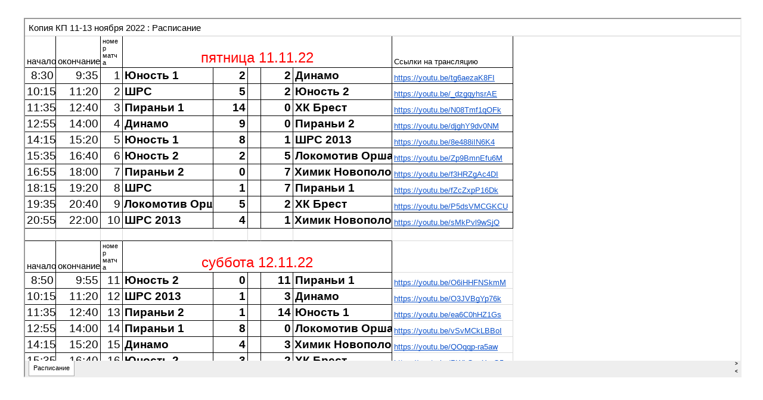

--- FILE ---
content_type: text/html; charset=UTF-8
request_url: https://bookids.by/raspisanie11-13
body_size: 3359
content:
<!DOCTYPE html><html> <head><meta charset="utf-8" /><meta http-equiv="Content-Type" content="text/html; charset=utf-8" /><meta name="viewport" content="width=device-width, initial-scale=1.0" /><!--metatextblock--><title>Расписание Турнира 11 - 13 ноября 2022 года</title><meta name="description" content="Расписание Турнира 2012 гр 11-13 ноября 2022" /><meta property="og:url" content="https://bookids.by/raspisanie11-13" /><meta property="og:title" content="Расписание Турнира 11 - 13 ноября 2022 года" /><meta property="og:description" content="Расписание Турнира 2012 гр 11-13 ноября 2022" /><meta property="og:type" content="website" /><link rel="canonical" href="https://bookids.by/raspisanie11-13"><!--/metatextblock--><meta property="fb:app_id" content="257953674358265" /><meta name="format-detection" content="telephone=no" /><meta http-equiv="x-dns-prefetch-control" content="on"><link rel="dns-prefetch" href="https://ws.tildacdn.com"><link rel="dns-prefetch" href="https://static.tildacdn.com"><link rel="shortcut icon" href="https://static.tildacdn.com/tild6562-3734-4934-a135-626133383331/favicon.ico" type="image/x-icon" /><!-- Assets --><script src="https://neo.tildacdn.com/js/tilda-fallback-1.0.min.js" charset="utf-8" async></script><link rel="stylesheet" href="https://static.tildacdn.com/css/tilda-grid-3.0.min.css" type="text/css" media="all" onerror="this.loaderr='y';"/><link rel="stylesheet" href="/tilda-blocks-page31639491.min.css?t=1667980742" type="text/css" media="all" onerror="this.loaderr='y';" /><link rel="preconnect" href="https://fonts.gstatic.com"><link href="https://fonts.googleapis.com/css2?family=Ubuntu:wght@300;400;500;600;700&subset=latin,cyrillic" rel="stylesheet"><script type="text/javascript">(function (d) {
if (!d.visibilityState) {
var s = d.createElement('script');
s.src = 'https://static.tildacdn.com/js/tilda-polyfill-1.0.min.js';
d.getElementsByTagName('head')[0].appendChild(s);
}
})(document);
function t_onReady(func) {
if (document.readyState != 'loading') {
func();
} else {
document.addEventListener('DOMContentLoaded', func);
}
}
function t_onFuncLoad(funcName, okFunc, time) {
if (typeof window[funcName] === 'function') {
okFunc();
} else {
setTimeout(function() {
t_onFuncLoad(funcName, okFunc, time);
},(time || 100));
}
}</script><script src="https://static.tildacdn.com/js/jquery-1.10.2.min.js" onerror="this.loaderr='y';"></script><script src="https://static.tildacdn.com/js/tilda-scripts-3.0.min.js" onerror="this.loaderr='y';"></script><script src="/tilda-blocks-page31639491.min.js?t=1667980742" onerror="this.loaderr='y';"></script><script src="https://static.tildacdn.com/js/lazyload-1.3.min.js" charset="utf-8" async onerror="this.loaderr='y';"></script><script src="https://static.tildacdn.com/js/tilda-zero-1.1.min.js" charset="utf-8" async onerror="this.loaderr='y';"></script><script src="https://static.tildacdn.com/js/tilda-events-1.0.min.js" charset="utf-8" async onerror="this.loaderr='y';"></script><script type="text/javascript">window.dataLayer = window.dataLayer || [];</script><script type="text/javascript">(function () {
if((/bot|google|yandex|baidu|bing|msn|duckduckbot|teoma|slurp|crawler|spider|robot|crawling|facebook/i.test(navigator.userAgent))===false && typeof(sessionStorage)!='undefined' && sessionStorage.getItem('visited')!=='y' && document.visibilityState){
var style=document.createElement('style');
style.type='text/css';
style.innerHTML='@media screen and (min-width: 980px) {.t-records {opacity: 0;}.t-records_animated {-webkit-transition: opacity ease-in-out .2s;-moz-transition: opacity ease-in-out .2s;-o-transition: opacity ease-in-out .2s;transition: opacity ease-in-out .2s;}.t-records.t-records_visible {opacity: 1;}}';
document.getElementsByTagName('head')[0].appendChild(style);
function t_setvisRecs(){
var alr=document.querySelectorAll('.t-records');
Array.prototype.forEach.call(alr, function(el) {
el.classList.add("t-records_animated");
});
setTimeout(function () {
Array.prototype.forEach.call(alr, function(el) {
el.classList.add("t-records_visible");
});
sessionStorage.setItem("visited", "y");
}, 400);
} 
document.addEventListener('DOMContentLoaded', t_setvisRecs);
}
})();</script></head><body class="t-body" style="margin:0;"><!--allrecords--><div id="allrecords" class="t-records" data-hook="blocks-collection-content-node" data-tilda-project-id="494705" data-tilda-page-id="31639491" data-tilda-page-alias="raspisanie11-13" data-tilda-formskey="b9ad0267273a6f72bd12f3dc345396c9" data-tilda-lazy="yes"><div id="rec511679437" class="r t-rec" style=" " data-animationappear="off" data-record-type="396" ><!-- T396 --><style>#rec511679437 .t396__artboard{height: 660px;background-color: #ffffff;}#rec511679437 .t396__filter{height: 660px;}#rec511679437 .t396__carrier{height: 660px;background-position: center center;background-attachment: fixed;transform:translate3d(0,0,0);-moz-transform: unset;background-size:cover;background-repeat:no-repeat;}@media screen and (min-width: 1200px){#rec511679437 .t396__carrier-wrapper{clip-path: inset(0 0 0 0);position: absolute;top: 0;left: 0;width: 100%;height: 100%;}#rec511679437 .t396__carrier{position: fixed;display: block;top: 0;left: 0;width: 100%;height: 100%;background-size: cover;background-position: center center;transform: translateZ(0);will-change: transform;pointer-events: none;}}@media screen and (max-width: 1199px){#rec511679437 .t396__artboard{}#rec511679437 .t396__filter{}#rec511679437 .t396__carrier{background-attachment:scroll;}}@media screen and (max-width: 959px){}@media screen and (max-width: 639px){}@media screen and (max-width: 479px){}#rec511679437 .tn-elem[data-elem-id="1470210128180"]{color:#000000;z-index:5;top: 470px;left: calc(50% - 600px + 783px);width:190px;}#rec511679437 .tn-elem[data-elem-id="1470210128180"] .tn-atom{color:#000000;font-size:18px;font-family:'Arial',Arial,sans-serif;line-height:1.55;font-weight:400;opacity:0.2;background-position:center center;border-color:transparent;border-style:solid;}@media screen and (max-width: 1199px){}@media screen and (max-width: 959px){}@media screen and (max-width: 639px){}@media screen and (max-width: 479px){}#rec511679437 .tn-elem[data-elem-id="1620321383545"]{z-index:6;top: 30px;left: calc(50% - 600px + 0px);width:100%;height:600px;}#rec511679437 .tn-elem[data-elem-id="1620321383545"] .tn-atom{background-position:center center;border-color:transparent;border-style:solid;}@media screen and (max-width: 1199px){}@media screen and (max-width: 959px){#rec511679437 .tn-elem[data-elem-id="1620321383545"]{top: 54px;left: calc(50% - 320px + 17px);width:95%;height:576px;}}@media screen and (max-width: 639px){}@media screen and (max-width: 479px){}</style><div class='t396'><div class="t396__artboard" data-artboard-recid="511679437" data-artboard-height="660" data-artboard-height_vh="" data-artboard-valign="center"
><div class="t396__carrier-wrapper" > <div class="t396__carrier" data-artboard-recid="511679437"></div> </div> <div class="t396__filter" data-artboard-recid="511679437"></div> 
<div class='t396__elem tn-elem tn-elem__5116794371470210128180' data-elem-id='1470210128180' data-elem-type='text' data-field-top-value="470" data-field-left-value="783" data-field-width-value="190" data-field-axisy-value="top" data-field-axisx-value="left" data-field-container-value="grid" data-field-topunits-value="px" data-field-leftunits-value="px" data-field-heightunits-value="" data-field-widthunits-value="px"
><div class='tn-atom'field='tn_text_1470210128180'>Tilda Publishing <br></div> </div> 
<div class='t396__elem tn-elem tn-elem__5116794371620321383545' data-elem-id='1620321383545' data-elem-type='html' data-field-top-value="30" data-field-top-res-640-value="54" data-field-left-value="0" data-field-left-res-640-value="17" data-field-height-value="600" data-field-height-res-640-value="576" data-field-width-value="100" data-field-width-res-640-value="95" data-field-axisy-value="top" data-field-axisx-value="left" data-field-container-value="grid" data-field-topunits-value="px" data-field-leftunits-value="px" data-field-heightunits-value="px" data-field-widthunits-value="%"
> <div class='tn-atom tn-atom__html'> <iframe id="standingsIframe" width="100%" height="600px" style="width:100%; height:600px"></iframe><script> var isrc = 'https://docs.google.com/spreadsheets/d/e/2PACX-1vTjL5kJUTOEpS9Ab_okawN3kUrB90u-PFwO0Zq_fF0W8-G3INgZAYCl812slpa_rf79KSXIrMXWV8oW/pubhtml?gid=0&single=true';
isrc += '&amp;rnd=' + Math.random();
document.getElementById('standingsIframe').src = isrc;</script> </div> </div> </div></div><script>t_onReady(function () {
t_onFuncLoad('t396_init', function () {
t396_init('511679437');
});
});</script><!-- /T396 --></div></div><!--/allrecords--><!-- Stat --><!-- Yandex.Metrika counter 47625559 --> <script type="text/javascript" data-tilda-cookie-type="analytics"> setTimeout(function(){ (function(m,e,t,r,i,k,a){m[i]=m[i]||function(){(m[i].a=m[i].a||[]).push(arguments)}; m[i].l=1*new Date();k=e.createElement(t),a=e.getElementsByTagName(t)[0],k.async=1,k.src=r,a.parentNode.insertBefore(k,a)}) (window, document, "script", "https://mc.yandex.ru/metrika/tag.js", "ym"); window.mainMetrikaId = 47625559; ym(window.mainMetrikaId , "init", { clickmap:true, trackLinks:true, accurateTrackBounce:true, webvisor:true,ecommerce:"dataLayer" }); }, 2000);</script><noscript><div><img src="https://mc.yandex.ru/watch/47625559" style="position:absolute; left:-9999px;" alt="" /></div></noscript> <!-- /Yandex.Metrika counter --> <script type="text/javascript" data-tilda-cookie-type="analytics">setTimeout(function(){ (function(i,s,o,g,r,a,m){i['GoogleAnalyticsObject']=r;i[r]=i[r]||function(){
(i[r].q=i[r].q||[]).push(arguments)},i[r].l=1*new Date();a=s.createElement(o),
m=s.getElementsByTagName(o)[0];a.async=1;a.src=g;m.parentNode.insertBefore(a,m)
})(window,document,'script','https://www.google-analytics.com/analytics.js','ga');
ga('create', 'UA-112825831-1', 'auto');
ga('send', 'pageview');
}, 2000); window.mainTracker = 'user';</script><script type="text/javascript">if (! window.mainTracker) { window.mainTracker = 'tilda'; }
setTimeout(function(){ (function (d, w, k, o, g) { var n=d.getElementsByTagName(o)[0],s=d.createElement(o),f=function(){n.parentNode.insertBefore(s,n);}; s.type = "text/javascript"; s.async = true; s.key = k; s.id = "tildastatscript"; s.src=g; if (w.opera=="[object Opera]") {d.addEventListener("DOMContentLoaded", f, false);} else { f(); } })(document, window, 'bb18c04da2003d41f29333f9d96e5502','script','https://static.tildacdn.com/js/tilda-stat-1.0.min.js');
}, 2000);</script></body></html>

--- FILE ---
content_type: text/html; charset=utf-8
request_url: https://docs.google.com/spreadsheets/d/e/2PACX-1vTjL5kJUTOEpS9Ab_okawN3kUrB90u-PFwO0Zq_fF0W8-G3INgZAYCl812slpa_rf79KSXIrMXWV8oW/pubhtml/sheet?headers=false&gid=0
body_size: 12111
content:
<!DOCTYPE html><html><head><meta name="WS" content="efcb2f8ad04736abfef1d38a92af1a87"><meta name="google" content="notranslate"><meta name="viewport" content="target-densitydpi=device-dpi,user-scalable=1,minimum-scale=1,maximum-scale=2.5,initial-scale=1,width=device-width"><meta http-equiv="X-UA-Compatible" content="IE=edge;"><meta name="referrer" content="strict-origin-when-cross-origin"><title>Копия КП 11-13 ноября 2022 - Google Drive</title><link rel="shortcut icon" href="//ssl.gstatic.com/docs/spreadsheets/spreadsheets_2023q4.ico"><meta property="og:title" content="Копия КП 11-13 ноября 2022"><meta property="og:type" content="article"><meta property="og:site_name" content="Google Docs"><meta property="og:url" content="https://docs.google.com/spreadsheets/d/e/2PACX-1vTjL5kJUTOEpS9Ab_okawN3kUrB90u-PFwO0Zq_fF0W8-G3INgZAYCl812slpa_rf79KSXIrMXWV8oW/pubhtml/sheet?headers=false&amp;gid=0&amp;usp=embed_facebook"><link href='/static/spreadsheets2/client/css/2818760914-waffle_k_ltr.css' rel='stylesheet' nonce="9bG3sCQ_X1ktkIoY9GBerg"><style nonce="9bG3sCQ_X1ktkIoY9GBerg">
        html { overflow: visible; }
        html, body {
          height: 100%;
        }
        body {
          display: flex;
          flex-direction: column;
        }
        #sheets-viewport {
          display: flex;
          flex: 1;
          flex-direction: column;
          overflow: auto;
        }
        #sheets-viewport.widget-viewport { overflow: hidden; }
        .grid-container { overflow: visible; background: white;}
        .grid-table-container { overflow: visible; }
        #top-bar {
          margin: 0;
          overflow: hidden;
        }
        #top-bar {
          border-bottom: 1px solid #ccc;
          padding: 6px 6px 0;
        }
        #doc-title { padding-bottom: 5px; }
        #doc-title .name { font-size: 15px; }
        #sheet-menu {
          font-size: 13px;
          margin: 6px 0 0;
          padding: 0 0 5px;
        }
        #sheet-menu li {
          display: inline;
          list-style-type: none;
          margin: 0;
          padding: 5px 8px;
        }
        #sheet-menu li.active {
          background-color: #fff;
          font-weight: bold;
          border: 1px solid #999;
        }
        #top-bar #sheet-menu li.active {
          border-bottom: 0;
        }
        #sheet-menu a, #sheet-menu a:visited { color: #07c; }
        #footer {
          background: #f0f0f0;
          border-top: 1px #ccc solid;
          border-bottom: 1px #ccc solid;
          font-size: 13;
          padding: 10px 10px;
        }
        .dash {
          padding: 0 6px;
        }
        .ritz .waffle a { color: inherit; }.ritz .waffle .s9{background-color:#ffffff;text-align:left;color:#000000;font-family:Arial;font-size:10pt;vertical-align:bottom;white-space:nowrap;direction:ltr;padding:2px 3px 2px 3px;}.ritz .waffle .s0{border-bottom:1px SOLID #000000;border-right:1px SOLID #000000;background-color:#ffffff;text-align:left;color:#000000;font-family:docs-Calibri,Arial;font-size:11pt;vertical-align:bottom;white-space:nowrap;direction:ltr;padding:2px 3px 2px 3px;}.ritz .waffle .s11{border-bottom:1px SOLID #000000;border-right:1px SOLID #000000;background-color:#ffffff;text-align:center;font-weight:bold;color:#000000;font-family:docs-Calibri,Arial;font-size:14pt;vertical-align:bottom;white-space:nowrap;direction:ltr;padding:2px 3px 2px 3px;}.ritz .waffle .s5{border-bottom:1px SOLID #000000;border-right:1px SOLID #000000;background-color:#ffffff;text-align:left;font-weight:bold;color:#000000;font-family:docs-Calibri,Arial;font-size:14pt;vertical-align:bottom;white-space:nowrap;direction:ltr;padding:2px 3px 2px 3px;}.ritz .waffle .s14{border-bottom:1px SOLID #000000;border-right:1px SOLID #000000;background-color:#fff2cc;text-align:left;font-weight:bold;color:#000000;font-family:docs-Calibri,Arial;font-size:11pt;vertical-align:bottom;white-space:nowrap;direction:ltr;padding:2px 3px 2px 3px;}.ritz .waffle .s1{border-bottom:1px SOLID #000000;border-right:1px SOLID #000000;background-color:#ffffff;text-align:left;color:#000000;font-family:docs-Calibri,Arial;font-size:8pt;vertical-align:bottom;white-space:normal;overflow:hidden;word-wrap:break-word;direction:ltr;padding:2px 3px 2px 3px;}.ritz .waffle .s7{border-bottom:1px SOLID #000000;border-right:1px SOLID #000000;background-color:#ffffff;text-align:left;text-decoration:underline;text-decoration-skip-ink:none;-webkit-text-decoration-skip:none;color:#1155cc;font-family:Arial;font-size:10pt;vertical-align:bottom;white-space:nowrap;direction:ltr;padding:2px 3px 2px 3px;}.ritz .waffle .s10{background-color:#ffffff;text-align:left;text-decoration:underline;text-decoration-skip-ink:none;-webkit-text-decoration-skip:none;color:#1155cc;font-family:Arial;font-size:10pt;vertical-align:bottom;white-space:nowrap;direction:ltr;padding:2px 3px 2px 3px;}.ritz .waffle .s4{border-bottom:1px SOLID #000000;border-right:1px SOLID #000000;background-color:#ffffff;text-align:right;color:#000000;font-family:docs-Calibri,Arial;font-size:14pt;vertical-align:bottom;white-space:nowrap;direction:ltr;padding:2px 3px 2px 3px;}.ritz .waffle .s8{border-bottom:1px SOLID #000000;background-color:#ffffff;text-align:left;color:#000000;font-family:Arial;font-size:10pt;vertical-align:bottom;white-space:nowrap;direction:ltr;padding:2px 3px 2px 3px;}.ritz .waffle .s12{border-bottom:1px SOLID #000000;border-right:1px SOLID #000000;background-color:#fff2cc;text-align:right;color:#000000;font-family:docs-Calibri,Arial;font-size:8pt;vertical-align:bottom;white-space:nowrap;direction:ltr;padding:2px 3px 2px 3px;}.ritz .waffle .s3{border-bottom:1px SOLID #000000;border-right:1px SOLID #000000;background-color:#ffffff;text-align:left;color:#000000;font-family:Arial;font-size:10pt;vertical-align:bottom;white-space:nowrap;direction:ltr;padding:2px 3px 2px 3px;}.ritz .waffle .s6{border-bottom:1px SOLID #000000;border-right:1px SOLID #000000;background-color:#ffffff;text-align:right;font-weight:bold;color:#000000;font-family:docs-Calibri,Arial;font-size:14pt;vertical-align:bottom;white-space:nowrap;direction:ltr;padding:2px 3px 2px 3px;}.ritz .waffle .s13{border-bottom:1px SOLID #000000;border-right:1px SOLID #000000;background-color:#fff2cc;text-align:center;color:#000000;font-family:docs-Calibri,Arial;font-size:8pt;vertical-align:bottom;white-space:nowrap;direction:ltr;padding:2px 3px 2px 3px;}.ritz .waffle .s2{border-bottom:1px SOLID #000000;border-right:1px SOLID #000000;background-color:#ffffff;text-align:center;color:#ff0000;font-family:docs-Calibri,Arial;font-size:18pt;vertical-align:bottom;white-space:nowrap;direction:ltr;padding:2px 3px 2px 3px;}</style><script nonce="MyckWjoFVnYw2BMbwmMQNQ">(function(){'use strict';/*

 Copyright The Closure Library Authors.
 SPDX-License-Identifier: Apache-2.0
*/
var d=this||self;function e(a,f){a=a.split(".");for(var b=d,c;a.length&&(c=a.shift());)a.length||f===void 0?b[c]&&b[c]!==Object.prototype[c]?b=b[c]:b=b[c]={}:b[c]=f};var g=new function(){this.g=null};e("initialize",function(){var a=window.location.href.replace("?sle=true&","?");a=a.replace("?sle=true","");a=a.replace("&sle=true&","&");a=a.replace("&sle=true","");window.history.replaceState(null,"",a)});
e("switchToSheet",function(a){document.getElementById("sheet-menu")&&(g.g&&(document.getElementById("sheet-button-"+g.g).className=""),document.getElementById("sheet-button-"+a).className="active");g.g&&(document.getElementById(g.g).style.display="none");document.getElementById(a).style.display="";g.g=a;typeof posObjs==="function"&&posObjs()});}).call(this);
</script><script nonce="MyckWjoFVnYw2BMbwmMQNQ">
        function init() {
        var _optPageSwitcher;
        
        initialize();
        }
        </script><style>@import url(https://fonts.googleapis.com/css?kit=o--8Et3j0xElSo4Jk-6CSN_pgL91BiSHK8etQbSopkk);</style><script data-id="_gd" nonce="MyckWjoFVnYw2BMbwmMQNQ">window.WIZ_global_data = {"K1cgmc":"%.@.[null,null,null,[1,1,[1768909490,286371000],4],null,0]]","TSDtV":"%.@.[[null,[[45736426,null,null,0.5,null,null,\"AtjTse\"],[45681910,null,true,null,null,null,\"OKXfNb\"],[45702908,0,null,null,null,null,\"YUmR1e\"],[45662509,null,true,null,null,null,\"fLCtnf\"],[45734741,null,true,null,null,null,\"gWu1Ue\"],[45736423,null,false,null,null,null,\"KdGYpb\"],[45713329,null,true,null,null,null,\"TzH3fe\"],[45657263,null,false,null,null,null,\"ByEExb\"],[45744490,null,false,null,null,null,\"luHWB\"],[45699018,null,null,null,\"hoiy8M2zL0suK1NZr2K0T7URFV3w\",null,\"evsAs\"],[45678214,null,null,null,\"qYGgY5L4A0suK1NZr2K0QusvQmcX\",null,\"VL579e\"],[45677726,null,false,null,null,null,\"C5oZKe\"],[45727616,null,false,null,null,null,\"qNQRAf\"],[45727273,null,false,null,null,null,\"dMkROb\"],[45644642,null,null,null,\"X-WS exp!\",null,\"rsrxGc\"],[45748088,null,false,null,null,null,\"KLuwTc\"],[45744236,null,false,null,null,null,\"Rnque\"],[45747674,null,false,null,null,null,\"uwvdNc\"],[45676183,null,false,null,null,null,\"EpABPb\"],[45696305,null,false,null,null,null,\"Uujhbc\"],[45699426,null,true,null,null,null,\"qWUOSd\"],[45679175,null,false,null,null,null,\"OETeme\"],[45747909,null,false,null,null,null,\"uTkAWb\"],[45730266,null,true,null,null,null,\"VughG\"],[45677009,null,false,null,null,null,\"JkUdKe\"],[45678187,null,false,null,null,null,\"OrvCpd\"],[45672203,null,true,null,null,null,\"jDBBvd\"],[45643359,null,true,null,null,null,\"GcxuKe\"],[45672066,null,true,null,null,null,\"E1A5lb\"],[45751947,null,false,null,null,null,\"sT6Vl\"],[45725181,null,null,null,\"Ge5kDSw2j0suK1NZr2K0WTQKW9Am\",null,\"QOhO3d\"],[45670693,null,false,null,null,null,\"V7Wemb\"],[45691859,null,false,null,null,null,\"p9TOQ\"],[45730498,null,false,null,null,null,\"ZycXJf\"],[45717711,null,false,null,null,null,\"lhxHkd\"],[45674760,null,null,null,\"Q2udpf42g0suK1NZr2K0SS4sTYE7\",null,\"E55iCf\"],[45724955,null,true,null,null,null,\"Lhvui\"],[45712967,null,false,null,null,null,\"rZW8ld\"],[45673686,null,false,null,null,null,\"TVdkuc\"],[45673687,null,false,null,null,null,\"OQKgkd\"],[45681145,null,true,null,null,null,\"hV6kcd\"],[45743516,null,false,null,null,null,\"C3mEk\"],[45678265,null,false,null,null,null,\"P7qpdc\"],[45724030,null,false,null,null,null,\"V0bNGd\"],[45725105,null,true,null,null,null,\"VQN2ac\"],[45672211,null,false,null,null,null,\"Wgtd8c\"],[45693258,null,null,null,null,null,\"BrCRse\",[\"[[\\\"en\\\",\\\"en-US\\\",\\\"en-GB\\\",\\\"en-CA\\\",\\\"en-AU\\\",\\\"en-IN\\\",\\\"en-IE\\\",\\\"en-NZ\\\",\\\"en-ZA\\\"]]\"]],[45729447,null,false,null,null,null,\"hjIR6e\"],[45752217,null,false,null,null,null,\"N9LDI\"],[45686665,null,true,null,null,null,\"xGJelc\"],[45713947,null,false,null,null,null,\"Tk0Ile\"],[45668197,null,true,null,null,null,\"pReYPb\"],[45723911,null,false,null,null,null,\"e77Z7d\"],[45674975,null,false,null,null,null,\"sBUhfc\"],[45706188,null,true,null,null,null,\"OF1zrd\"],[45706819,null,false,null,null,null,\"aPAx2b\"],[45742777,null,false,null,null,null,\"PPsZu\"],[45714946,null,true,null,null,null,\"ZYrane\"],[45664242,null,false,null,null,null,\"o4hKqd\"],[45678908,null,true,null,null,null,\"V6Qvvf\"],[45751437,null,false,null,null,null,\"HgnE6e\"],[45700150,null,false,null,null,null,\"RLRykc\"],[45678679,null,false,null,null,null,\"HbebVe\"],[45715074,null,false,null,null,null,\"xxxPgb\"],[45700770,null,false,null,null,null,\"Mk7a4d\"],[45681147,null,true,null,null,null,\"pgDArb\"],[45734892,null,true,null,null,null,\"oe7xAe\"],[45677445,null,true,null,null,null,\"rPYk8\"],[45658949,null,false,null,null,null,\"NfShlf\"],[45722047,null,null,null,null,null,\"D6k5oe\",[\"[[\\\"af\\\",\\\"am\\\",\\\"ar\\\",\\\"ar-EG\\\",\\\"ar-001\\\",\\\"az\\\",\\\"be\\\",\\\"bg\\\",\\\"bn\\\",\\\"ca\\\",\\\"ceb\\\",\\\"cs\\\",\\\"da\\\",\\\"de\\\",\\\"el\\\",\\\"en\\\",\\\"es\\\",\\\"es-419\\\",\\\"es-ES\\\",\\\"es-MX\\\",\\\"es-US\\\",\\\"et\\\",\\\"eu\\\",\\\"fa\\\",\\\"fi\\\",\\\"fil\\\",\\\"fr\\\",\\\"fr-FR\\\",\\\"fr-CA\\\",\\\"gl\\\",\\\"gu\\\",\\\"hi\\\",\\\"hr\\\",\\\"ht\\\",\\\"hu\\\",\\\"hy\\\",\\\"id\\\",\\\"is\\\",\\\"it\\\",\\\"iw\\\",\\\"ja\\\",\\\"jv\\\",\\\"ka\\\",\\\"kn\\\",\\\"ko\\\",\\\"kok\\\",\\\"la\\\",\\\"lt\\\",\\\"lv\\\",\\\"mai\\\",\\\"mk\\\",\\\"ml\\\",\\\"mr\\\",\\\"ms\\\",\\\"my\\\",\\\"ne\\\",\\\"nl\\\",\\\"no\\\",\\\"nb-NO\\\",\\\"nn-NO\\\",\\\"or\\\",\\\"pa\\\",\\\"pl\\\",\\\"ps\\\",\\\"pt\\\",\\\"pt-BR\\\",\\\"pt-PT\\\",\\\"ro\\\",\\\"ru\\\",\\\"sd\\\",\\\"si\\\",\\\"sk\\\",\\\"sl\\\",\\\"sq\\\",\\\"sr\\\",\\\"sv\\\",\\\"sw\\\",\\\"ta\\\",\\\"te\\\",\\\"th\\\",\\\"tr\\\",\\\"uk\\\",\\\"ur\\\",\\\"vi\\\",\\\"zh\\\",\\\"zh-Hans-CN\\\",\\\"zh-Hant-TW\\\",\\\"zh-CN\\\",\\\"zh-TW\\\",\\\"zh-Hans\\\",\\\"zh-Hant\\\",\\\"nl-NL\\\"]]\"]],[45740615,null,true,null,null,null,\"Vd9XHb\"],[45748403,null,false,null,null,null,\"XYCTRc\"],[45699702,null,false,null,null,null,\"Xo3sI\"],[45703462,null,false,null,null,null,\"fTmqve\"],[45749214,null,null,null,\"\",null,\"HkDBBd\"],[45710394,null,false,null,null,null,\"ZsDmSd\"],[45729467,null,false,null,null,null,\"kKLGLb\"],[45677526,null,null,null,\"hZeGRZs5p0suK1NZr2K0V3syYPHo\",null,\"KtCfwd\"],[45721408,null,false,null,null,null,\"smbAqe\"],[45724259,null,false,null,null,null,\"Sjqsdf\"],[45748452,null,false,null,null,null,\"oAMlce\"],[45672206,null,false,null,null,null,\"qxTK9b\"],[45709238,null,true,null,null,null,\"jQTN0e\"],[45729422,null,true,null,null,null,\"OOSdib\"],[45723416,null,true,null,null,null,\"DgQqmc\"],[45739155,null,false,null,null,null,\"Ljfylf\"],[45672527,null,true,null,null,null,\"LIKBre\"],[45728555,null,null,null,\"\",null,\"ptUmFe\"],[45654291,null,false,null,null,null,\"rhP5uf\"],[45725182,null,null,null,\"N7WcPjZPR0suK1NZr2K0TGZuB5Ce\",null,\"McLXzc\"],[45653421,null,true,null,null,null,\"K2C7od\"],[45744297,null,false,null,null,null,\"HAj7Mb\"],[45644639,null,true,null,null,null,\"GoJCRc\"],[45744234,null,false,null,null,null,\"LtNgOd\"],[45672202,null,false,null,null,null,\"CyvTSb\"],[45726382,null,false,null,null,null,\"QUY3\"],[45744918,null,false,null,null,null,\"f9HMbb\"],[45724458,null,false,null,null,null,\"MRpQbd\"],[45621619,null,false,null,null,null,\"PfkIr\"],[45735186,null,false,null,null,null,\"SIvvz\"],[45749708,null,false,null,null,null,\"ktRboc\"],[45672213,null,true,null,null,null,\"BfWTle\"],[45724460,null,null,0.5,null,null,\"U6t0Ob\"],[45748160,null,false,null,null,null,\"SX7P2b\"],[45730792,null,false,null,null,null,\"m0Fg3c\"],[45730506,null,false,null,null,null,\"qhuWUc\"],[45752216,null,false,null,null,null,\"EJg6N\"],[45690176,null,false,null,null,null,\"qF6xVc\"],[45686663,null,true,null,null,null,\"KGh4Cc\"],[45725770,null,false,null,null,null,\"yRc2q\"],[45697234,null,true,null,null,null,\"cUoIXb\"],[45708298,null,false,null,null,null,\"T4IN0c\"],[45748868,null,false,null,null,null,\"HraNse\"],[45746067,null,false,null,null,null,\"wK00sd\"],[45751187,null,false,null,null,null,\"OuEQae\"],[45718842,null,false,null,null,null,\"Ywwwdb\"],[45696619,null,false,null,null,null,\"U7gqEe\"],[45723113,null,true,null,null,null,\"Mv7Xhb\"],[45752852,null,false,null,null,null,\"Pdqiud\"],[45752686,null,false,null,null,null,\"mi0YMb\"],[45729830,null,false,null,null,null,\"DCV6If\"],[45712870,null,false,null,null,null,\"J04FPb\"],[45674978,null,false,null,null,null,\"x4QBkb\"],[45703610,null,false,null,null,null,\"UtcGCc\"],[45658679,null,true,null,null,null,\"qdTkee\"],[45720792,null,false,null,null,null,\"NFUw0c\"],[45753332,null,false,null,null,null,\"s7RHUb\"],[45724459,null,null,null,\"rHrAD6ykh0suK1NZr2K0TB6fPtWB\",null,\"CE91jd\"],[45725154,null,true,null,null,null,\"WbzTGf\"],[45718464,null,true,null,null,null,\"MmyjKe\"],[45641838,null,false,null,null,null,\"fLPxhf\"],[45750741,null,false,null,null,null,\"CUcuI\"],[45723283,null,false,null,null,null,\"SoWiLc\"],[45723104,null,true,null,null,null,\"EkiEee\"],[45747769,null,false,null,null,null,\"pkwVub\"],[45742776,null,false,null,null,null,\"wyKum\"],[45725720,null,false,null,null,null,\"ZBeYxd\"],[45737532,null,false,null,null,null,\"JmYEv\"],[45751442,null,false,null,null,null,\"f4YkJ\"],[45686662,null,true,null,null,null,\"go03Eb\"],[45746367,null,false,null,null,null,\"GFsSZ\"],[45660690,null,false,null,null,null,\"ovKHsb\"],[45677461,null,null,null,null,null,\"qb66hd\",[\"[]\"]],[45746380,null,false,null,null,null,\"fkqxGb\"],[45691858,null,false,null,null,null,\"rWzu0d\"],[45728726,null,false,null,null,null,\"yMFQX\"],[45746750,null,false,null,null,null,\"CRyfMe\"],[45725110,null,true,null,null,null,\"ElheSd\"],[45751415,null,false,null,null,null,\"fJBcbd\"],[45679439,null,false,null,null,null,\"DNzQwe\"],[45699017,null,null,null,\"rffTE8sLk0suK1NZr2K0RtLUVxzE\",null,\"tWGWgc\"],[45728785,null,false,null,null,null,\"UPAJB\"],[45660287,null,false,null,null,null,\"nIuPDe\"],[45686664,null,true,null,null,null,\"P0fSX\"],[45676780,null,false,null,null,null,\"GSMsUe\"],[45692064,null,false,null,null,null,\"wZ64Sb\"],[45711477,null,false,null,null,null,\"Rnlerd\"],[45674758,null,false,null,null,null,\"ZHtfUc\"],[45676996,null,false,null,null,null,\"KFVYtf\"],[45672205,null,true,null,null,null,\"E7dKkc\"],[45699204,null,false,null,null,null,\"XWRwod\"],[45752655,null,false,null,null,null,\"NsOFEe\"],[45729696,null,null,1,null,null,\"UeMd4b\"],[45730222,null,null,30000,null,null,\"qnlClb\"],[45726544,null,true,null,null,null,\"hWjH1c\"],[45736179,null,false,null,null,null,\"LIe8ub\"],[45727546,null,true,null,null,null,\"wT569b\"],[45729690,null,false,null,null,null,\"AQMuhd\"],[45644640,42,null,null,null,null,\"xbuGR\"],[45673227,null,false,null,null,null,\"bRuCz\"],[45687747,null,true,null,null,null,\"n1Nom\"],[45717234,null,false,null,null,null,\"ciRkJd\"],[45747553,null,false,null,null,null,\"NIUGN\"],[45747000,null,false,null,null,null,\"gxagfb\"],[45677729,null,false,null,null,null,\"wzZQPd\"],[45708977,null,false,null,null,null,\"AxurIf\"],[45752218,null,false,null,null,null,\"Gktqke\"],[45715626,null,false,null,null,null,\"ERq70c\"],[45735097,null,false,null,null,null,\"ZYDWGf\"],[45742079,null,false,null,null,null,\"awHj9\"],[45676754,null,false,null,null,null,\"YwbU8\"],[45678215,null,null,null,\"6PSdkFYUx0suK1NZr2K0SmPPgaGe\",null,\"JR8rtc\"],[45726852,null,false,null,null,null,\"qgjRgd\"],[45700504,null,false,null,null,null,\"u6ksOd\"],[45678217,null,null,0.01,null,null,\"RL6SLc\"],[45672085,null,true,null,null,null,\"FJbUAf\"],[45742759,null,false,null,null,null,\"hc5Fic\"],[45648275,null,true,null,null,null,\"X5yyz\"],[45750887,null,false,null,null,null,\"WTvwUd\"],[45703717,null,false,null,null,null,\"ZfxSFe\"],[45737769,null,false,null,null,null,\"C4gACf\"],[45684108,null,false,null,null,null,\"IHwhDb\"],[45674285,null,false,null,null,null,\"zRoGXc\"],[45679713,null,false,null,null,null,\"EEZ1dd\"],[45746176,null,false,null,null,null,\"atfOHe\"],[45729695,null,false,null,null,null,\"tYEdHb\"],[45750646,null,false,null,null,null,\"ZsLlE\"],[45674761,null,null,0.5,null,null,\"GpQcOb\"],[45736482,null,false,null,null,null,\"DAnsv\"],[45684730,null,true,null,null,null,\"aW7Ggd\"],[45677444,null,true,null,null,null,\"WYEV9b\"],[45747879,null,false,null,null,null,\"kZsK5\"],[45661802,null,false,null,null,null,\"I09lfd\"],[45709342,null,false,null,null,null,\"Ab7Nmd\"],[45746685,null,false,null,null,null,\"Q3KBSd\"],[45737207,null,false,null,null,null,\"Kw5UUd\"],[45639541,null,false,null,null,null,\"LHinid\"],[45736727,null,false,null,null,null,\"JJHfwf\"],[45748983,null,false,null,null,null,\"s0d1Kd\"],[45752219,null,false,null,null,null,\"QIG0Je\"],[45736425,null,null,null,\"Z7vabQzZ0Bn3gbW4AcZC0TfvmSab\",null,\"fFl01\"],[45719766,null,false,null,null,null,\"A3eSQd\"],[45681027,null,false,null,null,null,\"rqh9Yb\"],[45696085,null,false,null,null,null,\"g3Gc7d\"],[45707719,null,false,null,null,null,\"GtbvFd\"],[45731897,null,false,null,null,null,\"NK5elf\"],[45745030,null,false,null,null,null,\"HKORbd\"],[45682655,null,false,null,null,null,\"riQMFe\"],[45683718,null,true,null,null,null,\"zQUS6d\"],[45751476,null,false,null,null,null,\"gwKlXb\"],[45737396,null,false,null,null,null,\"KJRJ6d\"],[45746766,null,false,null,null,null,\"a6khDf\"],[45657471,null,null,null,null,null,\"kMR5pc\",[\"[[\\\"es\\\",\\\"pt\\\",\\\"ja\\\",\\\"ko\\\",\\\"fr\\\",\\\"it\\\",\\\"de\\\",\\\"zh-CN\\\",\\\"nl\\\",\\\"tr\\\",\\\"cs\\\",\\\"sv\\\",\\\"da\\\",\\\"no\\\",\\\"pl\\\",\\\"vi\\\",\\\"th\\\",\\\"fi\\\",\\\"uk\\\",\\\"ru\\\",\\\"hu\\\",\\\"ro\\\",\\\"ms\\\",\\\"el\\\",\\\"ca\\\",\\\"ar\\\",\\\"iw\\\",\\\"he\\\"]]\"]],[45686667,null,true,null,null,null,\"ek81nf\"],[45658731,null,false,null,null,null,\"zMe6ub\"],[45658716,null,false,null,null,null,\"Fa3cob\"],[45685754,null,true,null,null,null,\"OyPt5\"],[45661086,null,false,null,null,null,\"wfVdS\"],[45742887,null,false,null,null,null,\"bzXlub\"],[45666088,null,false,null,null,null,\"MgfT5\"],[45735477,null,false,null,null,null,\"qK0Vqb\"],[45729970,null,false,null,null,null,\"V517pe\"],[45677456,null,false,null,null,null,\"pyUPD\"],[45658644,null,false,null,null,null,\"ZdwoD\"],[45696263,null,null,null,null,null,\"W12Bse\",[\"[]\"]],[45653615,null,null,null,null,null,\"lwF00d\",[\"[[\\\"es\\\",\\\"pt\\\",\\\"ja\\\",\\\"ko\\\",\\\"fr\\\",\\\"it\\\",\\\"de\\\",\\\"zh\\\",\\\"nl\\\",\\\"iw\\\",\\\"he\\\",\\\"tr\\\",\\\"cs\\\",\\\"sv\\\",\\\"da\\\",\\\"no\\\",\\\"pl\\\",\\\"vi\\\",\\\"th\\\",\\\"fi\\\",\\\"uk\\\",\\\"ar\\\",\\\"ru\\\",\\\"hu\\\",\\\"ro\\\",\\\"ms\\\",\\\"el\\\",\\\"ca\\\",\\\"id\\\",\\\"in\\\"]]\"]],[45747953,null,false,null,null,null,\"teCRCb\"],[45658291,null,true,null,null,null,\"OSuRGd\"],[45689771,null,false,null,null,null,\"dkdoVc\"],[45716368,null,false,null,null,null,\"Rd9FMb\"],[45735651,null,false,null,null,null,\"QEOLhc\"],[45743085,null,false,null,null,null,\"Ph5VH\"],[45681790,null,true,null,null,null,\"uPCxtc\"],[45647060,null,true,null,null,null,\"uYjPWb\"],[45720439,null,false,null,null,null,\"UFhFZb\"],[45736698,null,false,null,null,null,\"nhgo9c\"],[45686666,null,true,null,null,null,\"dZ9mjb\"],[45644641,null,null,3.14159,null,null,\"FX1FL\"],[45701738,null,false,null,null,null,\"uVkjIb\"],[45747887,null,false,null,null,null,\"BvfvHb\"],[45694562,null,true,null,null,null,\"D50qNc\"],[45696552,null,false,null,null,null,\"f1ZShc\"],[45674759,null,null,null,\"nHWnsqMqi0suK1NZr2K0QMJZfKqX\",null,\"xH7haf\"],[45654169,null,false,null,null,null,\"HCu2yf\"]],\"CAMS0gEdyAaU46k3pNQEA+cGA9eaAgPQ+w0DqgYDx1kD9aAOwb8jA4ajBQOWBQOPxAWaYQOQvQUDlLMGA70FA8FnA4YDA/8vA4gFA+bVBuYSA5g3A4KhDwO37AUDnosFA8wGAygD4gYDLwO2BgPxjQUDsU8D/QUD05UXA/mQBQPm3AYD9IRNsuYFA8L8FQPz2gOfxQICkM4EA4mdCwPzEZmg6QMD3rcGA+OWAQP9hgYA4GsDYAPyHwGT7AX5hAUDqfUFA8zGAQOttgUDuLoIA89GA4bvFwM\\u003d\"]]]","nQyAE":{}};</script><script nonce="MyckWjoFVnYw2BMbwmMQNQ">_docs_flag_initialData={"docs-daflia":true,"docs-cclt":57,"docs-mwid":false,"docs-smheo":false,"info_params":{"includes_info_params":true},"docs-ecci":true,"ilcm":{"eui":"ADFN-cudsHheB2YzcAMcJkNHdbwxl-2YBuWiv9FskbHVlv-nLxe4A4VyytC0pEc_vZ_SSyvPj6bw","je":1,"sstu":1768989882681809,"si":"CNKTxuywnJIDFXJKWAYdqcgs6w","gsc":0,"ei":[5700559,5703839,5703938,5704621,5704883,5705777,5705891,5706069,5706270,5707047,5707204,5708480,5708560,5709357,5709476,5710692,5711550,5712635,5712909,5713195,5713554,5714310,5714839,5714843,5716149,5717932,5717949,5719527,5720568,5721798,5721814,5724199,5724215,5724419,5724435,5724880,5724896,5726679,5726695,5726752,5727241,5727257,5729076,5729092,5732371,5734616,5734632,5735236,5735252,5737784,5737800,5738065,5738081,5738199,5738215,5740170,5740186,5740325,5740341,5740715,5740731,5740798,5740814,5743452,5743771,5743787,5746301,5746311,5746708,5746724,5749699,5749715,5753665,5753681,5754903,5754919,5756639,5756655,5756843,5756859,5757366,5757382,5758658,5758674,5759262,5759278,5760151,5760167,5760291,5760307,5760434,5760450,5760454,5760470,5760744,5760760,5765475,5765491,5768001,5768017,5768309,5768325,5769775,5769791,5771519,5771535,5773682,5773698,5776987,5777003,5781773,5781789,5782208,5782224,5782619,5782635,5784083,5784099,5785561,5785577,5786387,5786403,5787277,5787293,5797683,5797699,5797926,5797942,5798507,5798523,5799978,5799994,13702623,48966194,48966202,49398741,49398749,49471963,49471971,49491677,49491685,49498893,49498901,49623541,49629254,49629262,49643588,49643596,49644115,49644123,49769317,49769325,49822901,49822909,49823104,49823112,49833542,49833550,49842975,49842983,49904339,49904347,49924746,49924754,49926193,49926201,49943119,49943127,49971933,49971941,49979598,49979824,50266142,50266150,50273408,50273416,50297016,50297024,50335667,50335675,50389250,50389258,50438885,50439160,50439168,50503859,50503867,50513154,50538644,50538652,50549575,50549583,50549971,50549979,50561423,50561431,50562893,50562903,50587002,50587010,50596417,50602281,50602289,70971276,70971284,71061489,71079878,71079886,71085301,71085309,71120888,71120896,71145446,71145456,71376066,71376074,71387413,71387423,71387869,71387877,71406837,71406845,71451242,71451250,71465987,71465995,71501523,71501531,71505840,71505848,71520550,71520558,71530123,71530131,71542997,71543013,71544814,71544822,71546325,71575163,71575179,71608360,71608368,71614749,71614765,71626691,71626699,71626806,71626814,71626817,71626825,71626890,71626898,71626941,71626949,71627031,71627039,71627041,71627049,71642143,71642151,71658060,71658068,71659893,71659901,71660211,71660227,71668382,71668390,71679500,71679508,71681910,71689920,71689928,71710020,71710028,71724752,71724768,71737826,71737842,71821490,71821506,71825503,71825511,71833013,71854930,71854938,71898007,71898015,71899389,71899399,71960480,71960488,94326619,94327491,94327499,94333123,94333131,94333352,94333368,94353288,94353296,94354956,94354972,94386986,94390223,94390239,94429074,94434297,94434305,94434487,94434503,94461485,94523188,94523196,94573779,94573787,94574461,94574477,94624765,94624773,94629777,94629785,94641927,94641943,94642103,94642119,94660975,94660983,94661862,94661870,94664467,94664483,94664513,94664529,94687641,94692418,94692426,94700322,94700338,94733597,94733605,94742659,94742675,94745016,94745024,94755915,94755931,94781871,94781887,94785069,94785077,94813572,94813582,94864553,94864561,94874674,94874690,94888307,94888323,94896349,94896365,94904069,94904077,94911510,94911526,94919132,94919140,95014976,95014992,95087006,95087014,95096937,95096953,95104388,95104398,95111945,95111953,95112753,95112761,95125059,95125069,95131013,95131021,95135953,95135961,95141996,95142419,95142435,95162880,95162896,95193812,95193822,95208282,95208298,95217969,95217985,95236897,95236913,95237925,95237941,95253944,95253960,95314822,95314830,95317502,95317510,99253920,99253936,99257927,99266046,99266054,99338555,99338565,99338800,99338808,99342898,99343298,99343306,99368712,99368720,99400122,99400130,99402271,99402279,99402630,99402652,99440813,99440821,99457526,99457534,99457667,99457675,99458338,99458354,99575057,99575073,99808874,99808890,100640005,100640007,101397949,101397965,101429779,101436110,101436126,101436501,101436517,101438659,101438675,101448275,101448280,101477423,101478096,101478104,101483525,101489591,101489596,101489821,101489826,101508335,101508343,101519320,101519328,101561612,101561620,101562386,101562394,101574991,101574999,101575539,101575544,101595212,101595228,101631351,101631359,101659294,101659302,101672665,101687077,101687085,101706496,101706512,101718347,101718363,101718563,101718571,101728415,101728431,101732382,101754262,101755344,101755349,101755523,101755528,101760826,101767625,101767630,101788163,101788171,101793865,101823243,101823251,101831080,101831096,101854652,101854668,101855259,101855267,101860687,101860695,101867903,101867911,101874281,101874297,101887604,101887612,101896315,101896355,101901628,101901644,101917145,101917153,101919478,101919486,101920193,101922659,101922667,101922840,101922848,101923690,101923706,101933611,101933619,101934694,101962018,101962026,101962597,102020119,102020135,102030522,102030530,102037913,102037929,102042883,102042899,102044158,102044166,102059491,102059499,102070556,102070564,102070990,102070998,102074007,102074015,102075698,102075714,102083346,102083354,102099120,102100138,102146567,102146575,102153507,102153511,102161305,102161313,102161607,102161615,102167858,102167874,102195795,102198302,102198310,102200941,102200957,102208352,102208360,102209639,102209655,102231923,102236206,102236214,102244449,102244457,102262429,102262437,102263579,102280668,102280676,102287424,102287432,102287944,102287952,102292076,102292084,102311128,102311144,102342896,102342904,102343400,102343408,102388242,102388247,102399861,102399869,102400942,102400958,102402659,102402667,102428526,102428534,102430781,102430789,102449788,102449796,102461805,102461821,102469840,102469848,102514966,102514971,102517256,102517261,102537384,102537392,102544309,102544325,102548541,102548549,102554639,102554644,102554918,102554923,102576468,102576484,102587613,102587621,102595694,102595710,102596276,102601477,102601493,102609362,102609367,102618688,102618696,102628083,102628099,102632488,102632504,102640601,102640617,102641440,102641445,102649583,102649588,102649977,102649982,102659747,102659755,102667839,102667855,102672648,102672653,102672968,102672973,102673455,102685332,102685337,102685851,102685856,102690680,102690688,102691097,102691102,102691374,102691379,102703890,102703906,102715871,102715887,102718357,102721143,102721148,102727324,102727329,102728929,102728945,102741266,102741274,102762215,102762223,102774747,102774755,102783549,102783557,102787583,102799755,102803284,102803306,102807870,102807878,102811823,102811831,102823462,102823478,102838653,102838669,102852357,102859126,102859134,102863271,102863276,102867775,102867783,102887176,102887184,102903600,102903608,102909789,102909794,102921573,102921581,102925999,102926007,102926663,102926671,102932607,102932615,102944124,102944129,102944333,102944338,102944386,102944391,102944621,102944626,102944667,102944672,102944850,102944855,102952124,102952140,102952144,102952160,102969862,102969870,102972709,102972717,102973320,102973328,102979022,102979027,102984152,102984160,102988298,102988303,102988682,102988687,102999649,102999654,103011619,103011627,103024782,103024798,103068976,103068984,103087720,103087736,103157616,103157632,103163024,103163032,103175950,103175958,103176239,103176247,103178748,103178764,103191257,103191273,103195345,103195361,103253220,103253225,103285866,103285874,103286153,103286161,103286564,103286572,103288446,103288454,103289064,103289069,103296134,103296142,103298976,103298992,103317199,103317204,103326427,103326435,103339623,103339639,103339696,103339704,103343770,103343778,103351599,103351615,103354256,103354264,103354912,103355293,103355301,103355523,103355531,104487008,104487024,104526948,104526964,104530120,104558053,104558069,104564419,104564435,104574099,104574107,104575358,104575363,104615655,104615663,104617253,104617269,104624583,104624591,104627936,104627942,104643627,104646587,104646603,104654306,104654314,104661187,104661195,104667531,104699364,104699372,104726628,104726644,104761851,104761859,104764224,104764232,104780330,104780346,104799759,104799775,104801486,104801494,104812778,104812794,104834699,104834715,104839705,104850015,104850031,104869044,104869052,104886089,104886094,104897885,104897890,104897967,104897972,104900991,104900996,104907911,104907919,104915648,104915664,104932746,104932756,104936681,104936697,104940457,104940465,104956935,104956951,104957241,104959322,104959338,104963362,104963370,104963651,104976577,104976585,104983049,104983057,104994277,104994293,105054044,105054050,105072193,105082137,105082145,105084909,105084917,105086519,105090970,105090986,105110463,105110468,105111683,105111699,105112570,105112575,105113790,105113806,105114579,105114587,105140185,105140193,105143208,105143216,105156873,105156889,105180914,105180922,105196904,105196909,105220593,105250576,105255678,105255686,105276263,105276268,105283707,105283715,105291657,105291673,105293626,105293634,105302133,105302141,105306165,105306181,105312526,105312531,105315464,105333025,105333041,105345084,105345089,105346305,105346313,105353595,105360358,105360366,105360862,105360870,105368272,105368288,105368548,105368556,105374024,105374032,105393871,105393879,105405435,105405451,105424418,105424432,105425148,105425156,105426133,105439120,105439136,105439271,105439279,105457287,105457292,105457550,105468804,105474728,105474744,115510022,115510030,115511335,115511340,115533958,115533963,115614398,115614406,115615463,115615479,115626238,115626246,115626479,115626487,115634544,115634549,115651184,115651192,115652838,115652998,115665120,115665125,115665229,115665234,115668424,115668431,115669278,115669286,115680850,115680866,115687367,115687372,115714916,115748195,115748200,115752032,115752048,115769579,115769587,115780561,115780569,115786212,115786220,115790316,115795607,115795612,115809463,115809479,115831776,115831792,115849188,115849193,115855085,115855093,115894035,115894051,115895876,115895884,115896949,115896965,115900001,115902312,115902317,115906832,115906848,115909821,115909829,115916250,115916255,115917318,115917326,115928939,115928947,115936444,115936452,115941400,115941405,115954366,115954371,115973563,115973579,115974726,115974742,115990691,115990699,115996461,115996469,116059405,116059413,116086213,116091118,116093395,116093411,116095054,116095062,116097767,116097783,116100543,116108988,116109004,116150786,116150794,116179513,116179521,116195037,116195042,116203435,116203440,116221474,116221482,116222264,116222269,116235706,116235722,116236312,116236317,116251039,116255734,116255742,116263343,116263359,116271860,116271876,116276441,116276449,116287100,116307750,116312168,116312184,116316430,116353151,116353167,116361222,116372557,116372565,116377870,116377875,116407665,116415994,116416002,116420508,116420853,116420869,116421251,116421259,116421348,116421364,116423563,116423579,116425539,116425555,116425644,116428023,116428882,116448407,116449517,116457108,116457124,116459605,116470832,116472819,116472835,116473515,116473520,116478898,116478903,116479751,116480001,116483600,116483608,116486053,116486059,116487122,116487138,116491824,116493183,116493199,116495839,116495847,116498664,116502867,116503940,116503963,116507232,116517630,116517635,116524309,116535303,116536036,116538342,116538347,116538476,116538484,116542683,116550348,116559345,116567499,116567504,116593745,116609411,116609419,116613094,116613710,116670655,116674089,116674105,116676909,116676925,116678612,116678618,116680068,116680074,116680742,116680748,116685398,116685788,116696675,116697553,116697559,116697567,116697573,116704081,116704120,116706845,116712932,116712938,116714309,116714312,116725933,116725939,116728478,116728484,116728492,116728498,116728506,116728512,116728550,116728556,116739765,116739781,116756892,116756908,116766390,116766406,116771113,116771117,116771270,116771276,116785249,116785254,116813305,116828540,116828548,116847573,116847578,116855829,116855845,116867521,116867527,116874913,116877099,116911763,116911769,116919494,116923675,116924992,116945538,116945554,117046825,117046831,117071756,117071760],"crc":0,"cvi":[]},"drive_url":"//drive.google.com?usp\u003dsheets_web","docs-liap":"/naLogImpressions","docs-sup":"/spreadsheets"}; _docs_flag_cek='p7PBY4jGnBsksQJBP7dcsQ\x3d\x3d'; if (window['DOCS_timing']) {DOCS_timing['ifdld']=new Date().getTime();}</script></head><script nonce="MyckWjoFVnYw2BMbwmMQNQ">document.addEventListener('DOMContentLoaded', init);</script><body class="docs-gm"><div id="sheets-viewport" class=" docsshared-disable-image-copy docsshared-no-select"><div id="0" style="display:none;position:relative;" dir="ltr"><div class="ritz grid-container" dir="ltr"><table class="waffle" cellspacing="0" cellpadding="0"><thead><tr><th class="row-header freezebar-origin-ltr header-shim row-header-shim"></th><th id="0C0" style="width:51px;" class="header-shim"></th><th id="0C1" style="width:74px;" class="header-shim"></th><th id="0C2" style="width:36px;" class="header-shim"></th><th id="0C3" style="width:151px;" class="header-shim"></th><th id="0C4" style="width:57px;" class="header-shim"></th><th id="0C5" style="width:21px;" class="header-shim"></th><th id="0C6" style="width:53px;" class="header-shim"></th><th id="0C7" style="width:165px;" class="header-shim"></th><th id="0C8" style="width:202px;" class="header-shim"></th></tr></thead><tbody><tr style="height: 40px"><th id="0R0" style="height: 40px;" class="row-headers-background row-header-shim"><div class="row-header-wrapper" style="line-height: 40px">1</div></th><td class="s0" dir="ltr">начало</td><td class="s0" dir="ltr">окончание</td><td class="s1" dir="ltr">номер матча</td><td class="s2" dir="ltr" colspan="5">пятница 11.11.22</td><td class="s3" dir="ltr">Ссылки на трансляцию</td></tr><tr style="height: 20px"><th id="0R1" style="height: 20px;" class="row-headers-background row-header-shim"><div class="row-header-wrapper" style="line-height: 20px">2</div></th><td class="s4" dir="ltr">8:30</td><td class="s4" dir="ltr">9:35</td><td class="s4" dir="ltr">1</td><td class="s5" dir="ltr">Юность 1</td><td class="s6" dir="ltr">2</td><td class="s5" dir="ltr"></td><td class="s6" dir="ltr">2</td><td class="s5" dir="ltr">Динамо</td><td class="s7" dir="ltr"><a target="_blank" rel="noreferrer" href="https://www.google.com/url?q=https://youtu.be/tg6aezaK8FI&amp;sa=D&amp;source=editors&amp;ust=1768993482649727&amp;usg=AOvVaw0tghPFgr9ylsquJwqzeuQZ">https://youtu.be/tg6aezaK8FI</a></td></tr><tr style="height: 20px"><th id="0R2" style="height: 20px;" class="row-headers-background row-header-shim"><div class="row-header-wrapper" style="line-height: 20px">3</div></th><td class="s4" dir="ltr">10:15</td><td class="s4" dir="ltr">11:20</td><td class="s4" dir="ltr">2</td><td class="s5" dir="ltr">ШРС</td><td class="s6" dir="ltr">5</td><td class="s5" dir="ltr"></td><td class="s6" dir="ltr">2</td><td class="s5" dir="ltr">Юность 2</td><td class="s7" dir="ltr"><a target="_blank" rel="noreferrer" href="https://www.google.com/url?q=https://youtu.be/_dzgqyhsrAE&amp;sa=D&amp;source=editors&amp;ust=1768993482650024&amp;usg=AOvVaw2FZOo1_jj-X7cRxoeY2o74">https://youtu.be/_dzgqyhsrAE</a></td></tr><tr style="height: 20px"><th id="0R3" style="height: 20px;" class="row-headers-background row-header-shim"><div class="row-header-wrapper" style="line-height: 20px">4</div></th><td class="s4" dir="ltr">11:35</td><td class="s4" dir="ltr">12:40</td><td class="s4" dir="ltr">3</td><td class="s5" dir="ltr">Пираньи 1</td><td class="s6" dir="ltr">14</td><td class="s5" dir="ltr"></td><td class="s6" dir="ltr">0</td><td class="s5" dir="ltr">ХК Брест</td><td class="s7" dir="ltr"><a target="_blank" rel="noreferrer" href="https://www.google.com/url?q=https://youtu.be/N08Tmf1qOFk&amp;sa=D&amp;source=editors&amp;ust=1768993482650330&amp;usg=AOvVaw3T2OHF_Vrryo5rED5wds_5">https://youtu.be/N08Tmf1qOFk</a></td></tr><tr style="height: 20px"><th id="0R4" style="height: 20px;" class="row-headers-background row-header-shim"><div class="row-header-wrapper" style="line-height: 20px">5</div></th><td class="s4" dir="ltr">12:55</td><td class="s4" dir="ltr">14:00</td><td class="s4" dir="ltr">4</td><td class="s5" dir="ltr">Динамо</td><td class="s6" dir="ltr">9</td><td class="s5" dir="ltr"></td><td class="s6" dir="ltr">0</td><td class="s5" dir="ltr">Пираньи 2</td><td class="s7" dir="ltr"><a target="_blank" rel="noreferrer" href="https://www.google.com/url?q=https://youtu.be/djghY9dv0NM&amp;sa=D&amp;source=editors&amp;ust=1768993482650531&amp;usg=AOvVaw3v3SVubm5lwBRtT4Y884LS">https://youtu.be/djghY9dv0NM</a></td></tr><tr style="height: 20px"><th id="0R5" style="height: 20px;" class="row-headers-background row-header-shim"><div class="row-header-wrapper" style="line-height: 20px">6</div></th><td class="s4" dir="ltr">14:15</td><td class="s4" dir="ltr">15:20</td><td class="s4" dir="ltr">5</td><td class="s5" dir="ltr">Юность 1</td><td class="s6" dir="ltr">8</td><td class="s5" dir="ltr"></td><td class="s6" dir="ltr">1</td><td class="s5" dir="ltr">ШРС 2013</td><td class="s7" dir="ltr"><a target="_blank" rel="noreferrer" href="https://www.google.com/url?q=https://youtu.be/8e488iIN6K4&amp;sa=D&amp;source=editors&amp;ust=1768993482650714&amp;usg=AOvVaw0QtxukDumV75L8TY3OlM1M">https://youtu.be/8e488iIN6K4</a></td></tr><tr style="height: 20px"><th id="0R6" style="height: 20px;" class="row-headers-background row-header-shim"><div class="row-header-wrapper" style="line-height: 20px">7</div></th><td class="s4" dir="ltr">15:35</td><td class="s4" dir="ltr">16:40</td><td class="s4" dir="ltr">6</td><td class="s5" dir="ltr">Юность 2</td><td class="s6" dir="ltr">2</td><td class="s5" dir="ltr"></td><td class="s6" dir="ltr">5</td><td class="s5" dir="ltr">Локомотив Орша</td><td class="s7" dir="ltr"><a target="_blank" rel="noreferrer" href="https://www.google.com/url?q=https://youtu.be/Zp9BmnEfu6M&amp;sa=D&amp;source=editors&amp;ust=1768993482651016&amp;usg=AOvVaw3fW1tm84rt_iZGw3AR6SAe">https://youtu.be/Zp9BmnEfu6M</a></td></tr><tr style="height: 20px"><th id="0R7" style="height: 20px;" class="row-headers-background row-header-shim"><div class="row-header-wrapper" style="line-height: 20px">8</div></th><td class="s4" dir="ltr">16:55</td><td class="s4" dir="ltr">18:00</td><td class="s4" dir="ltr">7</td><td class="s5" dir="ltr">Пираньи 2</td><td class="s6" dir="ltr">0</td><td class="s5" dir="ltr"></td><td class="s6" dir="ltr">7</td><td class="s5 softmerge" dir="ltr"><div class="softmerge-inner" style="width:162px;left:-1px">Химик Новополоцк</div></td><td class="s7" dir="ltr"><a target="_blank" rel="noreferrer" href="https://www.google.com/url?q=https://youtu.be/f3HRZgAc4DI&amp;sa=D&amp;source=editors&amp;ust=1768993482651257&amp;usg=AOvVaw1_5E5G1YBeoUxBSBVOhX0N">https://youtu.be/f3HRZgAc4DI</a></td></tr><tr style="height: 20px"><th id="0R8" style="height: 20px;" class="row-headers-background row-header-shim"><div class="row-header-wrapper" style="line-height: 20px">9</div></th><td class="s4" dir="ltr">18:15</td><td class="s4" dir="ltr">19:20</td><td class="s4" dir="ltr">8</td><td class="s5" dir="ltr">ШРС</td><td class="s6" dir="ltr">1</td><td class="s5" dir="ltr"></td><td class="s6" dir="ltr">7</td><td class="s5" dir="ltr">Пираньи 1</td><td class="s7" dir="ltr"><a target="_blank" rel="noreferrer" href="https://www.google.com/url?q=https://youtu.be/fZcZxpP16Dk&amp;sa=D&amp;source=editors&amp;ust=1768993482651443&amp;usg=AOvVaw00H9o8L2Ex6HNYd2eEyWCf">https://youtu.be/fZcZxpP16Dk</a></td></tr><tr style="height: 20px"><th id="0R9" style="height: 20px;" class="row-headers-background row-header-shim"><div class="row-header-wrapper" style="line-height: 20px">10</div></th><td class="s4" dir="ltr">19:35</td><td class="s4" dir="ltr">20:40</td><td class="s4" dir="ltr">9</td><td class="s5 softmerge" dir="ltr"><div class="softmerge-inner" style="width:148px;left:-1px">Локомотив Орша</div></td><td class="s6" dir="ltr">5</td><td class="s5" dir="ltr"></td><td class="s6" dir="ltr">2</td><td class="s5" dir="ltr">ХК Брест</td><td class="s7" dir="ltr"><a target="_blank" rel="noreferrer" href="https://www.google.com/url?q=https://youtu.be/P5dsVMCGKCU&amp;sa=D&amp;source=editors&amp;ust=1768993482651673&amp;usg=AOvVaw0e6fO0XQM9pZKOMvcbSpTM">https://youtu.be/P5dsVMCGKCU</a></td></tr><tr style="height: 20px"><th id="0R10" style="height: 20px;" class="row-headers-background row-header-shim"><div class="row-header-wrapper" style="line-height: 20px">11</div></th><td class="s4" dir="ltr">20:55</td><td class="s4" dir="ltr">22:00</td><td class="s4" dir="ltr">10</td><td class="s5" dir="ltr">ШРС 2013</td><td class="s6" dir="ltr">4</td><td class="s5" dir="ltr"></td><td class="s6" dir="ltr">1</td><td class="s5 softmerge" dir="ltr"><div class="softmerge-inner" style="width:162px;left:-1px">Химик Новополоцк</div></td><td class="s7" dir="ltr"><a target="_blank" rel="noreferrer" href="https://www.google.com/url?q=https://youtu.be/sMkPvl9wSjQ&amp;sa=D&amp;source=editors&amp;ust=1768993482651849&amp;usg=AOvVaw2kZbf4rK6VJLXYkn43gJ8N">https://youtu.be/sMkPvl9wSjQ</a></td></tr><tr style="height: 20px"><th id="0R11" style="height: 20px;" class="row-headers-background row-header-shim"><div class="row-header-wrapper" style="line-height: 20px">12</div></th><td class="s8"></td><td class="s8"></td><td class="s8"></td><td class="s8"></td><td class="s8"></td><td class="s8"></td><td class="s8"></td><td class="s8"></td><td class="s9"></td></tr><tr style="height: 20px"><th id="0R12" style="height: 20px;" class="row-headers-background row-header-shim"><div class="row-header-wrapper" style="line-height: 20px">13</div></th><td class="s0" dir="ltr">начало</td><td class="s0" dir="ltr">окончание</td><td class="s1" dir="ltr">номер матча</td><td class="s2" dir="ltr" colspan="5">суббота 12.11.22</td><td class="s9"></td></tr><tr style="height: 20px"><th id="0R13" style="height: 20px;" class="row-headers-background row-header-shim"><div class="row-header-wrapper" style="line-height: 20px">14</div></th><td class="s4" dir="ltr">8:50</td><td class="s4" dir="ltr">9:55</td><td class="s4" dir="ltr">11</td><td class="s5" dir="ltr">Юность 2</td><td class="s6" dir="ltr">0</td><td class="s5" dir="ltr"></td><td class="s6" dir="ltr">11</td><td class="s5" dir="ltr">Пираньи 1</td><td class="s10" dir="ltr"><a target="_blank" rel="noreferrer" href="https://www.google.com/url?q=https://youtu.be/O6iHHFNSkmM&amp;sa=D&amp;source=editors&amp;ust=1768993482652400&amp;usg=AOvVaw3-cF8Dm1GknN5W5Pf20blv">https://youtu.be/O6iHHFNSkmM</a></td></tr><tr style="height: 20px"><th id="0R14" style="height: 20px;" class="row-headers-background row-header-shim"><div class="row-header-wrapper" style="line-height: 20px">15</div></th><td class="s4" dir="ltr">10:15</td><td class="s4" dir="ltr">11:20</td><td class="s4" dir="ltr">12</td><td class="s5" dir="ltr">ШРС 2013</td><td class="s6" dir="ltr">1</td><td class="s5" dir="ltr"></td><td class="s6" dir="ltr">3</td><td class="s5" dir="ltr">Динамо</td><td class="s10" dir="ltr"><a target="_blank" rel="noreferrer" href="https://www.google.com/url?q=https://youtu.be/O3JVBgYp76k&amp;sa=D&amp;source=editors&amp;ust=1768993482652596&amp;usg=AOvVaw171Pi60ZbVVXij0a9w5Ol6">https://youtu.be/O3JVBgYp76k</a></td></tr><tr style="height: 20px"><th id="0R15" style="height: 20px;" class="row-headers-background row-header-shim"><div class="row-header-wrapper" style="line-height: 20px">16</div></th><td class="s4" dir="ltr">11:35</td><td class="s4" dir="ltr">12:40</td><td class="s4" dir="ltr">13</td><td class="s5" dir="ltr">Пираньи 2</td><td class="s6" dir="ltr">1</td><td class="s5" dir="ltr"></td><td class="s6" dir="ltr">14</td><td class="s5" dir="ltr">Юность 1</td><td class="s10" dir="ltr"><a target="_blank" rel="noreferrer" href="https://www.google.com/url?q=https://youtu.be/ea6C0hHZ1Gs&amp;sa=D&amp;source=editors&amp;ust=1768993482652767&amp;usg=AOvVaw2YIMtRIiriZ_hKgO9i_-AI">https://youtu.be/ea6C0hHZ1Gs</a></td></tr><tr style="height: 20px"><th id="0R16" style="height: 20px;" class="row-headers-background row-header-shim"><div class="row-header-wrapper" style="line-height: 20px">17</div></th><td class="s4" dir="ltr">12:55</td><td class="s4" dir="ltr">14:00</td><td class="s4" dir="ltr">14</td><td class="s5" dir="ltr">Пираньи 1</td><td class="s6" dir="ltr">8</td><td class="s5" dir="ltr"></td><td class="s6" dir="ltr">0</td><td class="s5" dir="ltr">Локомотив Орша</td><td class="s10" dir="ltr"><a target="_blank" rel="noreferrer" href="https://www.google.com/url?q=https://youtu.be/vSvMCkLBBoI&amp;sa=D&amp;source=editors&amp;ust=1768993482652936&amp;usg=AOvVaw0POtSaxQjsSQtgfP4l1ESo">https://youtu.be/vSvMCkLBBoI</a></td></tr><tr style="height: 20px"><th id="0R17" style="height: 20px;" class="row-headers-background row-header-shim"><div class="row-header-wrapper" style="line-height: 20px">18</div></th><td class="s4" dir="ltr">14:15</td><td class="s4" dir="ltr">15:20</td><td class="s4" dir="ltr">15</td><td class="s5" dir="ltr">Динамо</td><td class="s6" dir="ltr">4</td><td class="s5" dir="ltr"></td><td class="s6" dir="ltr">3</td><td class="s5 softmerge" dir="ltr"><div class="softmerge-inner" style="width:162px;left:-1px">Химик Новополоцк</div></td><td class="s10" dir="ltr"><a target="_blank" rel="noreferrer" href="https://www.google.com/url?q=https://youtu.be/QOqqp-ra5aw&amp;sa=D&amp;source=editors&amp;ust=1768993482653119&amp;usg=AOvVaw3SrZDrHawQZaZQXxEucwRm">https://youtu.be/QOqqp-ra5aw</a></td></tr><tr style="height: 20px"><th id="0R18" style="height: 20px;" class="row-headers-background row-header-shim"><div class="row-header-wrapper" style="line-height: 20px">19</div></th><td class="s4" dir="ltr">15:35</td><td class="s4" dir="ltr">16:40</td><td class="s4" dir="ltr">16</td><td class="s5" dir="ltr">Юность 2</td><td class="s6" dir="ltr">3</td><td class="s5" dir="ltr"></td><td class="s6" dir="ltr">2</td><td class="s5" dir="ltr">ХК Брест</td><td class="s10" dir="ltr"><a target="_blank" rel="noreferrer" href="https://www.google.com/url?q=https://youtu.be/PWLOeqXmO5w&amp;sa=D&amp;source=editors&amp;ust=1768993482653328&amp;usg=AOvVaw1Qjcd1f-ZuCAsdUYkFoC7C">https://youtu.be/PWLOeqXmO5w</a></td></tr><tr style="height: 20px"><th id="0R19" style="height: 20px;" class="row-headers-background row-header-shim"><div class="row-header-wrapper" style="line-height: 20px">20</div></th><td class="s4" dir="ltr">16:55</td><td class="s4" dir="ltr">18:00</td><td class="s4" dir="ltr">17</td><td class="s5" dir="ltr">ШРС</td><td class="s6" dir="ltr">1</td><td class="s5" dir="ltr"></td><td class="s6" dir="ltr">1</td><td class="s5" dir="ltr">Локомотив Орша</td><td class="s10" dir="ltr"><a target="_blank" rel="noreferrer" href="https://www.google.com/url?q=https://youtu.be/EK8Nj-mzKYI&amp;sa=D&amp;source=editors&amp;ust=1768993482653502&amp;usg=AOvVaw0GwcMVNrmpVj95t9jaKqol">https://youtu.be/EK8Nj-mzKYI</a></td></tr><tr style="height: 20px"><th id="0R20" style="height: 20px;" class="row-headers-background row-header-shim"><div class="row-header-wrapper" style="line-height: 20px">21</div></th><td class="s4" dir="ltr">18:15</td><td class="s4" dir="ltr">19:20</td><td class="s4" dir="ltr">18</td><td class="s5" dir="ltr">Юность 1</td><td class="s6" dir="ltr">16</td><td class="s5" dir="ltr"></td><td class="s6" dir="ltr">1</td><td class="s5 softmerge" dir="ltr"><div class="softmerge-inner" style="width:162px;left:-1px">Химик Новополоцк</div></td><td class="s10" dir="ltr"><a target="_blank" rel="noreferrer" href="https://www.google.com/url?q=https://youtu.be/_wmrMCNon_A&amp;sa=D&amp;source=editors&amp;ust=1768993482653675&amp;usg=AOvVaw1OtbdEV1NY8El9G3irZI8F">https://youtu.be/_wmrMCNon_A</a></td></tr><tr style="height: 20px"><th id="0R21" style="height: 20px;" class="row-headers-background row-header-shim"><div class="row-header-wrapper" style="line-height: 20px">22</div></th><td class="s4" dir="ltr">19:35</td><td class="s4" dir="ltr">20:40</td><td class="s4" dir="ltr">19</td><td class="s5" dir="ltr">ШРС 2013</td><td class="s6" dir="ltr">5</td><td class="s5" dir="ltr"></td><td class="s6" dir="ltr">0</td><td class="s5" dir="ltr">Пираньи 2</td><td class="s10" dir="ltr"><a target="_blank" rel="noreferrer" href="https://www.google.com/url?q=https://youtu.be/8SeOEvyOzQo&amp;sa=D&amp;source=editors&amp;ust=1768993482653842&amp;usg=AOvVaw3wTkLa2gOngyorWXFB5eYN">https://youtu.be/8SeOEvyOzQo</a></td></tr><tr style="height: 20px"><th id="0R22" style="height: 20px;" class="row-headers-background row-header-shim"><div class="row-header-wrapper" style="line-height: 20px">23</div></th><td class="s4" dir="ltr">20:55</td><td class="s4" dir="ltr">22:00</td><td class="s4" dir="ltr">20</td><td class="s5" dir="ltr">ШРС</td><td class="s6" dir="ltr">5</td><td class="s5" dir="ltr"></td><td class="s6" dir="ltr">0</td><td class="s5" dir="ltr">ХК Брест</td><td class="s10" dir="ltr"><a target="_blank" rel="noreferrer" href="https://www.google.com/url?q=https://youtu.be/MzYi1ntDdBI&amp;sa=D&amp;source=editors&amp;ust=1768993482654005&amp;usg=AOvVaw3QUwbdq1ftYlNvK8ykX38J">https://youtu.be/MzYi1ntDdBI</a></td></tr><tr style="height: 20px"><th id="0R23" style="height: 20px;" class="row-headers-background row-header-shim"><div class="row-header-wrapper" style="line-height: 20px">24</div></th><td class="s8"></td><td class="s8"></td><td class="s8"></td><td class="s8"></td><td class="s8"></td><td class="s8"></td><td class="s8"></td><td class="s8"></td><td class="s9"></td></tr><tr style="height: 20px"><th id="0R24" style="height: 20px;" class="row-headers-background row-header-shim"><div class="row-header-wrapper" style="line-height: 20px">25</div></th><td class="s0" dir="ltr">начало</td><td class="s0" dir="ltr">окончание</td><td class="s1" dir="ltr">номер матча</td><td class="s2" dir="ltr" colspan="5">воскресенье 13.11.22</td><td class="s9"></td></tr><tr style="height: 20px"><th id="0R25" style="height: 20px;" class="row-headers-background row-header-shim"><div class="row-header-wrapper" style="line-height: 20px">26</div></th><td class="s4" dir="ltr"></td><td class="s4" dir="ltr"></td><td class="s4" dir="ltr"></td><td class="s11" dir="ltr" colspan="5">за 9</td><td></td></tr><tr style="height: 20px"><th id="0R26" style="height: 20px;" class="row-headers-background row-header-shim"><div class="row-header-wrapper" style="line-height: 20px">27</div></th><td class="s4" dir="ltr">8:50</td><td class="s4" dir="ltr">9:55</td><td class="s4" dir="ltr">21</td><td class="s5" dir="ltr">ХК Брест</td><td class="s6" dir="ltr">3</td><td class="s5" dir="ltr"></td><td class="s6" dir="ltr">1</td><td class="s5" dir="ltr">Пираньи 2</td><td class="s10" dir="ltr"><a target="_blank" rel="noreferrer" href="https://www.google.com/url?q=https://youtu.be/QVj8oP7KRl4&amp;sa=D&amp;source=editors&amp;ust=1768993482654683&amp;usg=AOvVaw0pw315oxxTi5iboYdE6w89">https://youtu.be/QVj8oP7KRl4</a></td></tr><tr style="height: 20px"><th id="0R27" style="height: 20px;" class="row-headers-background row-header-shim"><div class="row-header-wrapper" style="line-height: 20px">28</div></th><td class="s4" dir="ltr"></td><td class="s4" dir="ltr"></td><td class="s4" dir="ltr"></td><td class="s11" dir="ltr" colspan="5">полуфинал 1/гр2 - 2/гр1</td><td class="s9"></td></tr><tr style="height: 20px"><th id="0R28" style="height: 20px;" class="row-headers-background row-header-shim"><div class="row-header-wrapper" style="line-height: 20px">29</div></th><td class="s4" dir="ltr">10:15</td><td class="s4" dir="ltr">11:20</td><td class="s4" dir="ltr">22</td><td class="s5" dir="ltr">Юность 1</td><td class="s6" dir="ltr">8</td><td class="s5" dir="ltr"></td><td class="s6" dir="ltr">1</td><td class="s5" dir="ltr">ШРС</td><td class="s10" dir="ltr"><a target="_blank" rel="noreferrer" href="https://www.google.com/url?q=https://youtu.be/Z3IA2qAwP8A&amp;sa=D&amp;source=editors&amp;ust=1768993482655071&amp;usg=AOvVaw1N9BAbUlHkxaATvgj96Dhb">https://youtu.be/Z3IA2qAwP8A</a></td></tr><tr style="height: 20px"><th id="0R29" style="height: 20px;" class="row-headers-background row-header-shim"><div class="row-header-wrapper" style="line-height: 20px">30</div></th><td class="s4" dir="ltr"></td><td class="s4" dir="ltr"></td><td class="s4" dir="ltr"></td><td class="s11" dir="ltr" colspan="5">полуфинал 1/гр1 - 2/гр2</td><td class="s9"></td></tr><tr style="height: 20px"><th id="0R30" style="height: 20px;" class="row-headers-background row-header-shim"><div class="row-header-wrapper" style="line-height: 20px">31</div></th><td class="s4" dir="ltr">11:35</td><td class="s4" dir="ltr">12:40</td><td class="s4" dir="ltr">23</td><td class="s5" dir="ltr">Пираньи 1</td><td class="s6" dir="ltr">1</td><td class="s5" dir="ltr"></td><td class="s6" dir="ltr">2</td><td class="s5" dir="ltr">Динамо</td><td class="s10" dir="ltr"><a target="_blank" rel="noreferrer" href="https://www.google.com/url?q=https://youtu.be/W0wZ5UZp3dM&amp;sa=D&amp;source=editors&amp;ust=1768993482655365&amp;usg=AOvVaw3Bgy9eHJmNCstpcJ96uveA">https://youtu.be/W0wZ5UZp3dM</a></td></tr><tr style="height: 20px"><th id="0R31" style="height: 20px;" class="row-headers-background row-header-shim"><div class="row-header-wrapper" style="line-height: 20px">32</div></th><td class="s4" dir="ltr"></td><td class="s4" dir="ltr"></td><td class="s4" dir="ltr"></td><td class="s11" dir="ltr" colspan="5">за 7</td><td class="s9"></td></tr><tr style="height: 20px"><th id="0R32" style="height: 20px;" class="row-headers-background row-header-shim"><div class="row-header-wrapper" style="line-height: 20px">33</div></th><td class="s4" dir="ltr">12:55</td><td class="s4" dir="ltr">14:00</td><td class="s4" dir="ltr">24</td><td class="s5" dir="ltr">Юность 2</td><td class="s6" dir="ltr">3</td><td class="s5" dir="ltr"></td><td class="s6" dir="ltr">4</td><td class="s5 softmerge" dir="ltr"><div class="softmerge-inner" style="width:162px;left:-1px">Химик Новополоцк</div></td><td class="s10" dir="ltr"><a target="_blank" rel="noreferrer" href="https://www.google.com/url?q=https://youtu.be/wvJ1EB5K4NA&amp;sa=D&amp;source=editors&amp;ust=1768993482655632&amp;usg=AOvVaw3Bg4dtJUiOkgic_6oe_m0E">https://youtu.be/wvJ1EB5K4NA</a></td></tr><tr style="height: 20px"><th id="0R33" style="height: 20px;" class="row-headers-background row-header-shim"><div class="row-header-wrapper" style="line-height: 20px">34</div></th><td class="s4" dir="ltr"></td><td class="s4" dir="ltr"></td><td class="s4" dir="ltr"></td><td class="s11" dir="ltr" colspan="5">за 5</td><td class="s9"></td></tr><tr style="height: 20px"><th id="0R34" style="height: 20px;" class="row-headers-background row-header-shim"><div class="row-header-wrapper" style="line-height: 20px">35</div></th><td class="s4" dir="ltr">14:15</td><td class="s4" dir="ltr">15:20</td><td class="s4" dir="ltr">25</td><td class="s5" dir="ltr">ШРС 2013</td><td class="s6" dir="ltr">0</td><td class="s5" dir="ltr"></td><td class="s6" dir="ltr">4</td><td class="s5" dir="ltr">Локомотив Орша</td><td class="s10" dir="ltr"><a target="_blank" rel="noreferrer" href="https://www.google.com/url?q=https://youtu.be/oKWXOoi013Q&amp;sa=D&amp;source=editors&amp;ust=1768993482655892&amp;usg=AOvVaw3PQvippGIAUKrOzq4X9Q2M">https://youtu.be/oKWXOoi013Q</a></td></tr><tr style="height: 20px"><th id="0R35" style="height: 20px;" class="row-headers-background row-header-shim"><div class="row-header-wrapper" style="line-height: 20px">36</div></th><td class="s4" dir="ltr"></td><td class="s4" dir="ltr"></td><td class="s4" dir="ltr"></td><td class="s11" dir="ltr" colspan="5">за 3</td><td class="s9"></td></tr><tr style="height: 20px"><th id="0R36" style="height: 20px;" class="row-headers-background row-header-shim"><div class="row-header-wrapper" style="line-height: 20px">37</div></th><td class="s4" dir="ltr">15:35</td><td class="s4" dir="ltr">16:40</td><td class="s4" dir="ltr">26</td><td class="s5" dir="ltr">ШРС</td><td class="s6" dir="ltr">0</td><td class="s5" dir="ltr"></td><td class="s6" dir="ltr">7</td><td class="s5" dir="ltr">Пираньи 1</td><td class="s10" dir="ltr"><a target="_blank" rel="noreferrer" href="https://www.google.com/url?q=https://youtu.be/3CabaCHfCzs&amp;sa=D&amp;source=editors&amp;ust=1768993482656138&amp;usg=AOvVaw1VxXLdmODVZvezmYDTUlzW">https://youtu.be/3CabaCHfCzs</a></td></tr><tr style="height: 20px"><th id="0R37" style="height: 20px;" class="row-headers-background row-header-shim"><div class="row-header-wrapper" style="line-height: 20px">38</div></th><td class="s4" dir="ltr"></td><td class="s4" dir="ltr"></td><td class="s4" dir="ltr"></td><td class="s11" dir="ltr" colspan="5">за 1</td><td class="s9"></td></tr><tr style="height: 20px"><th id="0R38" style="height: 20px;" class="row-headers-background row-header-shim"><div class="row-header-wrapper" style="line-height: 20px">39</div></th><td class="s4" dir="ltr">16:55</td><td class="s4" dir="ltr">18:00</td><td class="s4" dir="ltr">27</td><td class="s5" dir="ltr">Динамо</td><td class="s6" dir="ltr">0</td><td class="s5" dir="ltr"></td><td class="s6" dir="ltr">3</td><td class="s5" dir="ltr">Юность 1</td><td class="s10" dir="ltr"><a target="_blank" rel="noreferrer" href="https://www.google.com/url?q=https://youtu.be/Pxr33KeQ-gk&amp;sa=D&amp;source=editors&amp;ust=1768993482656396&amp;usg=AOvVaw30NS3BScxj6Qp3tfiTttqq">https://youtu.be/Pxr33KeQ-gk</a></td></tr><tr style="height: 20px"><th id="0R39" style="height: 20px;" class="row-headers-background row-header-shim"><div class="row-header-wrapper" style="line-height: 20px">40</div></th><td class="s4" dir="ltr">18:15</td><td class="s4" dir="ltr">19:00</td><td class="s11" dir="ltr" colspan="6">закрытие</td><td class="s9"></td></tr><tr style="height: 12px"><th id="0R40" style="height: 12px;" class="row-headers-background row-header-shim"><div class="row-header-wrapper" style="line-height: 12px">41</div></th><td class="s12" dir="ltr"></td><td class="s13" dir="ltr" colspan="2"></td><td class="s14"></td><td class="s14"></td><td class="s14"></td><td class="s14"></td><td class="s14"></td><td class="s9"></td></tr></tbody></table></div></div></div><script nonce="MyckWjoFVnYw2BMbwmMQNQ">switchToSheet('0');</script></body></html>

--- FILE ---
content_type: text/plain
request_url: https://www.google-analytics.com/j/collect?v=1&_v=j102&a=601875538&t=pageview&_s=1&dl=https%3A%2F%2Fbookids.by%2Fraspisanie11-13&ul=en-us%40posix&dt=%D0%A0%D0%B0%D1%81%D0%BF%D0%B8%D1%81%D0%B0%D0%BD%D0%B8%D0%B5%20%D0%A2%D1%83%D1%80%D0%BD%D0%B8%D1%80%D0%B0%2011%20-%2013%20%D0%BD%D0%BE%D1%8F%D0%B1%D1%80%D1%8F%202022%20%D0%B3%D0%BE%D0%B4%D0%B0&sr=1280x720&vp=1280x720&_u=IEBAAEABAAAAACAAI~&jid=198459577&gjid=1002455591&cid=2061941014.1768989883&tid=UA-112825831-1&_gid=1879231645.1768989883&_r=1&_slc=1&z=1669480884
body_size: -449
content:
2,cG-X8PGFLRDQB